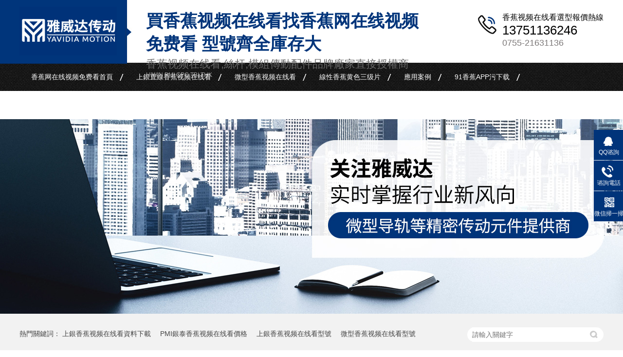

--- FILE ---
content_type: text/html; charset=utf-8
request_url: http://www.eascoproducts.com/article_xwzx_0026.html
body_size: 14893
content:
<!DOCTYPE html><html lang="zh"><head data-base="/">
<meta http-equiv="Cache-Control" content="no-transform">
<meta http-equiv="Cache-Control" content="no-siteapp"> 
  <meta charset="UTF-8"> 
  <meta http-equiv="X-UA-Compatible" content="IE=edge"> 
  <meta name="renderer" content="webkit"> 
  <meta http-equiv="pragma" content="no-cache">
 <meta http-equiv="cache-control" content="no-cache,must-revalsidate">
 <meta http-equiv="expires" content="Wed, 26 Feb 1997 08:21:57 GMT">
 <meta http-equiv="expires" content="0">
 <meta name="applicable-device" content="pc">
<title>直線&#39321;&#34121;&#35270;&#39057;&#22312;&#32447;&#30475;品牌|直線&#39321;&#34121;&#35270;&#39057;&#22312;&#32447;&#30475;安裝|線性&#39321;&#34121;&#40644;&#33394;&#19977;&#32423;&#29255;滑塊規格|微型&#39321;&#34121;&#35270;&#39057;&#22312;&#32447;&#30475;精度|深圳&#39321;&#34121;&#32593;&#22312;&#32447;&#35270;&#39057;&#20813;&#36153;&#30475;-第26頁</title>
<link rel="canonical" href="http://www.eascoproducts.com/article_xwzx_0026.html"/>
<meta name="mobile-agent" content="format=[wml|xhtml|html5];url=http://m.eascoproducts.com/article_xwzx_0026.html" />
<link href="http://m.eascoproducts.com/article_xwzx_0026.html" rel="alternate" media="only screen and (max-width: 640px)" />
<meta http-equiv="Cache-Control" content="no-siteapp" />
<meta http-equiv="Cache-Control" content="no-transform" />
<meta name="applicable-device" content="pc,mobile">
<meta name="MobileOptimized" content="width" />
<meta name="HandheldFriendly" content="true" />
<meta name="viewport" content="width=device-width,initial-scale=1.0, minimum-scale=1.0, maximum-scale=1.0, user-scalable=no" />
<meta name="keywords" content="直線&#39321;&#34121;&#35270;&#39057;&#22312;&#32447;&#30475;品牌,直線&#39321;&#34121;&#35270;&#39057;&#22312;&#32447;&#30475;安裝,線性&#39321;&#34121;&#40644;&#33394;&#19977;&#32423;&#29255;滑塊規格,微型&#39321;&#34121;&#35270;&#39057;&#22312;&#32447;&#30475;精度">
<meta name="description" content="&#39321;&#34121;&#32593;&#22312;&#32447;&#35270;&#39057;&#20813;&#36153;&#30475;傳動給您介紹有關直線&#39321;&#34121;&#35270;&#39057;&#22312;&#32447;&#30475;資訊，帶您了解直線&#39321;&#34121;&#35270;&#39057;&#22312;&#32447;&#30475;品牌，直線&#39321;&#34121;&#35270;&#39057;&#22312;&#32447;&#30475;安裝，線性&#39321;&#34121;&#40644;&#33394;&#19977;&#32423;&#29255;滑塊規格，微型&#39321;&#34121;&#35270;&#39057;&#22312;&#32447;&#30475;精度，直線&#39321;&#34121;&#35270;&#39057;&#22312;&#32447;&#30475;選型軟件、3D模型樣本哪裏下載？上銀微型&#39321;&#34121;&#35270;&#39057;&#22312;&#32447;&#30475;精度預壓怎麽選，怎麽辨別上銀&#39321;&#34121;&#35270;&#39057;&#22312;&#32447;&#30475;真假等等&#39321;&#34121;&#35270;&#39057;&#22312;&#32447;&#30475;行業動態，以及給您提供&#39321;&#34121;&#35270;&#39057;&#22312;&#32447;&#30475;價格走向信息分享。"><meta name="mobiles-agent" content="format=html5;url=http://m.eascoproducts.com/article_xwzx.html"><meta name="mobiles-agent" content="format=xhtml;url=http://m.eascoproducts.com/article_xwzx.html">
<link rel="alternate" media="only screen and (max-width:640px)" href="http://m.eascoproducts.com/article_xwzx.html">
<script src="/js/uaredirect.js" type="text/javascript"></script>
<script type="text/javascript">uaredirect("http://m.eascoproducts.com/article_xwzx.html");</script>
<link rel="canonical" href="http://://www.eascoproducts.com/article_xwzx.html"> 
  <link href="/css/reset.css?1606209018382" rel="stylesheet"> 
  <script src="/js/nsw.pc.min.js"></script> 
  <link href="/5de771b2e4b057ec91d946c9.css" rel="stylesheet">
  <!--這是頭條搜索引擎--> 
  <script>// 這是頭條搜索引擎
(function(){
var el = document.createElement("script");
el.src="http://lf1-cdn-tos.bytegoofy.com/goofy/ttzz/push.js?e55f97fd3015b32eea5c5d7fa646e77176730cc39e8f356ee33632f0b5d5fc7e30632485602430134f60bc55ca391050b680e2741bf7233a8f1da9902314a3fa";
el.id = "ttzz";
var s = document.getElementsByTagName("script")[0];
s.parentNode.insertBefore(el, s);
})(window)
</script>
 </head> 
 <body class="body-color"> 
  <div id="9a08564ad2" class="g_top f_fw"> 
 <div id="9a08564ad2" class="header"> 
  <div id="9a08564ad2" class="m_top f_cb"> 
   <div id="9a08564ad2" class="top_c"> 
    <h1 class="wow zoomIn animated tlogo"><a id="9a08564ad2" href="/index.html" title="直線&#39321;&#34121;&#35270;&#39057;&#22312;&#32447;&#30475;品牌|直線&#39321;&#34121;&#35270;&#39057;&#22312;&#32447;&#30475;安裝|線性&#39321;&#34121;&#40644;&#33394;&#19977;&#32423;&#29255;滑塊規格|微型&#39321;&#34121;&#35270;&#39057;&#22312;&#32447;&#30475;精度資訊"><img alt="深圳&#39321;&#34121;&#32593;&#22312;&#32447;&#35270;&#39057;&#20813;&#36153;&#30475;直線&#39321;&#34121;&#35270;&#39057;&#22312;&#32447;&#30475;絲杆模組" src="/images/logo.jpg" title="深圳&#39321;&#34121;&#32593;&#22312;&#32447;&#35270;&#39057;&#20813;&#36153;&#30475;直線&#39321;&#34121;&#35270;&#39057;&#22312;&#32447;&#30475;絲杆模組"></a></h1> 
    <h2> <b>買&#39321;&#34121;&#35270;&#39057;&#22312;&#32447;&#30475;找&#39321;&#34121;&#32593;&#22312;&#32447;&#35270;&#39057;&#20813;&#36153;&#30475; 型號齊全庫存大</b><em>&#39321;&#34121;&#35270;&#39057;&#22312;&#32447;&#30475;,絲杆,模組傳動配件品牌廠家直接授權商</em><span>HIWIN PMI CPC TBI THK</span> </h2> 
    <p><b>&#39321;&#34121;&#35270;&#39057;&#22312;&#32447;&#30475;選型報價熱線</b><span>13751136246<em>0755-21631136</em></span></p> 
   </div> 
  </div> 
  <div id="9a08564ad2" class="g_nav menu"> 
   <ul> 
     
     <li> <a id="9a08564ad2" href="/index.html" title="&#39321;&#34121;&#32593;&#22312;&#32447;&#35270;&#39057;&#20813;&#36153;&#30475;首頁"> &#39321;&#34121;&#32593;&#22312;&#32447;&#35270;&#39057;&#20813;&#36153;&#30475;首頁 </a> </li> 
     
     <li> <a id="9a08564ad2" href="/product_shangyindaogui.html" target="_blank" title="上銀直線&#39321;&#34121;&#35270;&#39057;&#22312;&#32447;&#30475;"> 上銀直線&#39321;&#34121;&#35270;&#39057;&#22312;&#32447;&#30475; </a> </li> 
     
     <li> <a id="9a08564ad2" href="/product_sycdpj.html" target="_blank" title="微型&#39321;&#34121;&#35270;&#39057;&#22312;&#32447;&#30475;"> 微型&#39321;&#34121;&#35270;&#39057;&#22312;&#32447;&#30475; </a> </li> 
     
     <li> <a id="9a08564ad2" href="/product_yaweidaweixingdaogui.html" target="_blank" title="線性&#39321;&#34121;&#40644;&#33394;&#19977;&#32423;&#29255;"> 線性&#39321;&#34121;&#40644;&#33394;&#19977;&#32423;&#29255; </a> </li> 
     
     <li> <a id="9a08564ad2" href="/article_yyal.html" title="應用案例"> 應用案例 </a> </li> 
     
     <li> <a id="9a08564ad2" href="/helps/zlxz.html" target="_blank" title="91&#39321;&#34121;APP&#27745;&#19979;&#36733;"> 91&#39321;&#34121;APP&#27745;&#19979;&#36733; </a> </li> 
     
     <li> <a id="9a08564ad2" href="/article_xwzx.html" title="&#39321;&#34121;&#35270;&#39057;&#22312;&#32447;&#30475;資訊"> &#39321;&#34121;&#35270;&#39057;&#22312;&#32447;&#30475;資訊 </a> </li> 
     
     <li> <a id="9a08564ad2" href="/helps/gyywd.html" title="關於&#39321;&#34121;&#32593;&#22312;&#32447;&#35270;&#39057;&#20813;&#36153;&#30475;"> 關於&#39321;&#34121;&#32593;&#22312;&#32447;&#35270;&#39057;&#20813;&#36153;&#30475; </a> </li> 
     
     <li> <a id="9a08564ad2" href="/helps/lxywd.html" target="_blank" title="聯係&#39321;&#34121;&#32593;&#22312;&#32447;&#35270;&#39057;&#20813;&#36153;&#30475;"> 聯係&#39321;&#34121;&#32593;&#22312;&#32447;&#35270;&#39057;&#20813;&#36153;&#30475; </a> </li> 
     
   </ul> 
  </div> 
   
   
 </div> 
</div> 
  <div> 
 <div id="9a08564ad2" class="ty-banner-1"> 
   
   <a id="9a08564ad2" href="/article_xwzx.html" title="&#39321;&#34121;&#32593;&#22312;&#32447;&#35270;&#39057;&#20813;&#36153;&#30475;-微型&#39321;&#34121;&#35270;&#39057;&#22312;&#32447;&#30475;等精密傳動元件提供商"> <img alt="&#39321;&#34121;&#32593;&#22312;&#32447;&#35270;&#39057;&#20813;&#36153;&#30475;-微型&#39321;&#34121;&#35270;&#39057;&#22312;&#32447;&#30475;等精密傳動元件提供商" src="/resource/images/fc5aeed42d9144259ef4f738ff2a99f0_6.jpg" title="&#39321;&#34121;&#32593;&#22312;&#32447;&#35270;&#39057;&#20813;&#36153;&#30475;-微型&#39321;&#34121;&#35270;&#39057;&#22312;&#32447;&#30475;等精密傳動元件提供商"> </a> 
    
   
   
   
 </div> 
</div> 
  <div id="9a08564ad2" class="p1-search-1 b"> 
 <div id="9a08564ad2" class="blk-main"> 
  <div id="9a08564ad2" class="blk-md blk"> 
   <div id="9a08564ad2" class="p1-search-1-inp fr"> 
    <input class="p1-search-1-inp1" id="key" placeholder="請輸入關鍵字" type="text"> 
    <input class="p1-search-1-inp2" onclick="searchInfo();" type="button"> 
   </div> 
   <p> 熱門關鍵詞： 
     
     <a id="9a08564ad2" href="/helps/zlxz.html" onclick="searchLink(this);" title="上銀&#39321;&#34121;&#35270;&#39057;&#22312;&#32447;&#30475;資料下載">上銀&#39321;&#34121;&#35270;&#39057;&#22312;&#32447;&#30475;資料下載</a> 
     
     
     <a id="9a08564ad2" href="/helps/zlxz.html" onclick="searchLink(this);" title="PMI銀泰&#39321;&#34121;&#35270;&#39057;&#22312;&#32447;&#30475;價格">PMI銀泰&#39321;&#34121;&#35270;&#39057;&#22312;&#32447;&#30475;價格</a> 
     
     
     <a id="9a08564ad2" href="/product_shangyindaogui.html" onclick="searchLink(this);" title="上銀&#39321;&#34121;&#35270;&#39057;&#22312;&#32447;&#30475;型號">上銀&#39321;&#34121;&#35270;&#39057;&#22312;&#32447;&#30475;型號</a> 
     
     
     <a id="9a08564ad2" href="/product_yaweidaweixingdaogui.html" onclick="searchLink(this);" title="微型&#39321;&#34121;&#35270;&#39057;&#22312;&#32447;&#30475;型號">微型&#39321;&#34121;&#35270;&#39057;&#22312;&#32447;&#30475;型號</a> 
     
     
     <a id="9a08564ad2" href="/product_index.html" onclick="searchLink(this);" title="上銀&#39321;&#34121;&#35270;&#39057;&#22312;&#32447;&#30475;規格">上銀&#39321;&#34121;&#35270;&#39057;&#22312;&#32447;&#30475;規格</a> 
     
     
     <a id="9a08564ad2" href="/product_sycdpj.html" onclick="searchLink(this);" title="上銀微型&#39321;&#34121;&#35270;&#39057;&#22312;&#32447;&#30475;型號">上銀微型&#39321;&#34121;&#35270;&#39057;&#22312;&#32447;&#30475;型號</a> 
     
     
     <a id="9a08564ad2" href="/product_sycdpj.html" onclick="searchLink(this);" title="上銀微型直線&#39321;&#34121;&#35270;&#39057;&#22312;&#32447;&#30475;價格">上銀微型直線&#39321;&#34121;&#35270;&#39057;&#22312;&#32447;&#30475;價格</a> 
     
     
     <a id="9a08564ad2" href="/helps/lxywd.html" onclick="searchLink(this);" title="上銀&#39321;&#34121;&#35270;&#39057;&#22312;&#32447;&#30475;報價">上銀&#39321;&#34121;&#35270;&#39057;&#22312;&#32447;&#30475;報價</a> 
     
     
     <a id="9a08564ad2" href="/product_sycdpj.html" onclick="searchLink(this);" title="直線模組價格">直線模組價格</a> 
     
     
     <a id="9a08564ad2" href="/product_ytcdpj.html" onclick="searchLink(this);" title="上銀&#39321;&#34121;&#35270;&#39057;&#22312;&#32447;&#30475;參數">上銀&#39321;&#34121;&#35270;&#39057;&#22312;&#32447;&#30475;參數</a> 
     </p> 
  </div> 
 </div> 
  
 <!-- CSS --> 
  
</div> 
  <div id="9a08564ad2" class="blk-main"> 
   <div id="9a08564ad2" class="blk plc"> 
 <!-- HTML --> 
 <div id="9a08564ad2" class="p12-curmbs-1" navcrumbs=""> 
  <b> 您的位置：</b> 
  <a id="9a08564ad2" href="/index.html" title="首頁"> 首頁 </a> 
  <span> &gt; </span> 
   
   <i> <a id="9a08564ad2" href="/article_xwzx.html" title="&#39321;&#34121;&#35270;&#39057;&#22312;&#32447;&#30475;資訊"> &#39321;&#34121;&#35270;&#39057;&#22312;&#32447;&#30475;資訊 </a>  </i> 
   
 </div> 
  
  
</div> 
   <div id="9a08564ad2" class="clear"></div> 
   <div id="9a08564ad2" class="blk-sm fr"> 
    <div id="9a08564ad2" class="p15-infolist-1 b"> 
 <div id="9a08564ad2" class="p15-infolist-1-t1"> 
  <dl> 
   <dt> 
    <h4><a id="9a08564ad2" href="/articles/zaishiyongyintaizhi303.html" target="_blank" title="在使用銀泰直線&#39321;&#34121;&#35270;&#39057;&#22312;&#32447;&#30475;時遇到問題？&#39321;&#34121;&#32593;&#22312;&#32447;&#35270;&#39057;&#20813;&#36153;&#30475;來為你提供技術支持"> 在使用銀泰直線&#39321;&#34121;&#35270;&#39057;&#22312;&#32447;&#30475;時遇到問題？&#39321;&#34121;&#32593;&#22312;&#32447;&#35270;&#39057;&#20813;&#36153;&#30475;來為你提供技術支持 </a></h4> 
    <span> 頭條 </span> 
   </dt> 
   <dd> 
    <div id="9a08564ad2" class="p15-infolist-1-t1-desc">
      如果你正在尋找銀泰直線&#39321;&#34121;&#35270;&#39057;&#22312;&#32447;&#30475;的供應商，在使用銀泰直線&#39321;&#34121;&#35270;&#39057;&#22312;&#32447;&#30475;時遇到問題，可能難以獲得“銀泰”的技術支持。那麽你刷到這個，這些銀泰直線&#39321;&#34121;&#35270;&#39057;&#22312;&#32447;&#30475;問題都能得到解決。 
    </div> 
    <div id="9a08564ad2" class="p15-infolist-1-t1-deta"> 
     <a id="9a08564ad2" href="/articles/zaishiyongyintaizhi303.html" target="_blank" title="在使用銀泰直線&#39321;&#34121;&#35270;&#39057;&#22312;&#32447;&#30475;時遇到問題？&#39321;&#34121;&#32593;&#22312;&#32447;&#35270;&#39057;&#20813;&#36153;&#30475;來為你提供技術支持"> 詳情 </a> 
    </div> 
   </dd> 
  </dl> 
  <div id="9a08564ad2" class="clear"></div> 
 </div> 
 <div id="9a08564ad2" class="clear"></div> 
  
</div> 
    <div id="9a08564ad2" class="p14-infolist-1"> 
  
 <div id="9a08564ad2" class="p14-infolist-1-list"> 
   
   <dl> 
    <dt> 
     <a id="9a08564ad2" href="/articles/shenmeshihuaguixuan.html" target="_blank" title="什麽是&#39321;&#34121;&#40644;&#33394;&#19977;&#32423;&#29255;選型？為什麽需要進行&#39321;&#34121;&#40644;&#33394;&#19977;&#32423;&#29255;選型"><img alt="&#39321;&#34121;&#40644;&#33394;&#19977;&#32423;&#29255;選型" src="/resource/images/bddb6537e0a74d40964e0c57adb9ccca_3.png" title="什麽是&#39321;&#34121;&#40644;&#33394;&#19977;&#32423;&#29255;選型？為什麽需要進行&#39321;&#34121;&#40644;&#33394;&#19977;&#32423;&#29255;選型"></a> 
    </dt> 
    <dd> 
     <h4><a id="9a08564ad2" href="/articles/shenmeshihuaguixuan.html" target="_blank" title="什麽是&#39321;&#34121;&#40644;&#33394;&#19977;&#32423;&#29255;選型？為什麽需要進行&#39321;&#34121;&#40644;&#33394;&#19977;&#32423;&#29255;選型"> 什麽是&#39321;&#34121;&#40644;&#33394;&#19977;&#32423;&#29255;選型？為什麽需要進行&#39321;&#34121;&#40644;&#33394;&#19977;&#32423;&#29255;選型 </a></h4> 
     <div id="9a08564ad2" class="p14-infolist-1-list-desc">
       在機械工業中，直線&#39321;&#34121;&#35270;&#39057;&#22312;&#32447;&#30475;是重要的組成部分。那麽，您是否了解什麽是&#39321;&#34121;&#40644;&#33394;&#19977;&#32423;&#29255;選型？為什麽需要進行&#39321;&#34121;&#40644;&#33394;&#19977;&#32423;&#29255;選型呢？讓&#39321;&#34121;&#32593;&#22312;&#32447;&#35270;&#39057;&#20813;&#36153;&#30475;一起探討&#39321;&#34121;&#40644;&#33394;&#19977;&#32423;&#29255;選型這個話題。 
     </div> 
     <div id="9a08564ad2" class="p14-infolist-1-list-deta"> 
      <a id="9a08564ad2" href="/articles/shenmeshihuaguixuan.html" target="_blank" title="什麽是&#39321;&#34121;&#40644;&#33394;&#19977;&#32423;&#29255;選型？為什麽需要進行&#39321;&#34121;&#40644;&#33394;&#19977;&#32423;&#29255;選型"> 了解詳情 </a> 
     </div> 
    </dd> 
   </dl> 
   
   <dl> 
    <dt> 
     <a id="9a08564ad2" href="/articles/huaguiweishenmehui.html" target="_blank" title="&#39321;&#34121;&#40644;&#33394;&#19977;&#32423;&#29255;為什麽會生鏽呢？&#39321;&#34121;&#32593;&#22312;&#32447;&#35270;&#39057;&#20813;&#36153;&#30475;又該如何預防和解決&#39321;&#34121;&#40644;&#33394;&#19977;&#32423;&#29255;生鏽的問題"><img alt="&#39321;&#34121;&#40644;&#33394;&#19977;&#32423;&#29255;生鏽" src="/resource/images/75480a60b7f248e68d55cab18226f30e_71.jpg" title="&#39321;&#34121;&#40644;&#33394;&#19977;&#32423;&#29255;為什麽會生鏽呢？&#39321;&#34121;&#32593;&#22312;&#32447;&#35270;&#39057;&#20813;&#36153;&#30475;又該如何預防和解決&#39321;&#34121;&#40644;&#33394;&#19977;&#32423;&#29255;生鏽的問題"></a> 
    </dt> 
    <dd> 
     <h4><a id="9a08564ad2" href="/articles/huaguiweishenmehui.html" target="_blank" title="&#39321;&#34121;&#40644;&#33394;&#19977;&#32423;&#29255;為什麽會生鏽呢？&#39321;&#34121;&#32593;&#22312;&#32447;&#35270;&#39057;&#20813;&#36153;&#30475;又該如何預防和解決&#39321;&#34121;&#40644;&#33394;&#19977;&#32423;&#29255;生鏽的問題"> &#39321;&#34121;&#40644;&#33394;&#19977;&#32423;&#29255;為什麽會生鏽呢？&#39321;&#34121;&#32593;&#22312;&#32447;&#35270;&#39057;&#20813;&#36153;&#30475;又該如何預防和解決&#39321;&#34121;&#40644;&#33394;&#19977;&#32423;&#29255;生鏽的問題 </a></h4> 
     <div id="9a08564ad2" class="p14-infolist-1-list-desc">
       在繁忙的生產線上，&#39321;&#34121;&#40644;&#33394;&#19977;&#32423;&#29255;是必不可少的部件。然而，長時間使用後，&#39321;&#34121;&#40644;&#33394;&#19977;&#32423;&#29255;可能會出現生鏽問題。那麽，&#39321;&#34121;&#40644;&#33394;&#19977;&#32423;&#29255;為什麽會生鏽呢？&#39321;&#34121;&#32593;&#22312;&#32447;&#35270;&#39057;&#20813;&#36153;&#30475;又該如何預防和解決&#39321;&#34121;&#40644;&#33394;&#19977;&#32423;&#29255;生鏽的問題呢？今天，&#39321;&#34121;&#32593;&#22312;&#32447;&#35270;&#39057;&#20813;&#36153;&#30475;將一起探討&#39321;&#34121;&#40644;&#33394;&#19977;&#32423;&#29255;生鏽的成因和解決方法。 
     </div> 
     <div id="9a08564ad2" class="p14-infolist-1-list-deta"> 
      <a id="9a08564ad2" href="/articles/huaguiweishenmehui.html" target="_blank" title="&#39321;&#34121;&#40644;&#33394;&#19977;&#32423;&#29255;為什麽會生鏽呢？&#39321;&#34121;&#32593;&#22312;&#32447;&#35270;&#39057;&#20813;&#36153;&#30475;又該如何預防和解決&#39321;&#34121;&#40644;&#33394;&#19977;&#32423;&#29255;生鏽的問題"> 了解詳情 </a> 
     </div> 
    </dd> 
   </dl> 
   
   <dl> 
    <dt> 
     <a id="9a08564ad2" href="/articles/shenmeshihuaguimo.html" target="_blank" title="什麽是&#39321;&#34121;&#40644;&#33394;&#19977;&#32423;&#29255;模組？"><img alt="&#39321;&#34121;&#40644;&#33394;&#19977;&#32423;&#29255;模組" src="/resource/images/2837655a10464e85ba0f9d2dd17a8f09_6.jpg" title="什麽是&#39321;&#34121;&#40644;&#33394;&#19977;&#32423;&#29255;模組？"></a> 
    </dt> 
    <dd> 
     <h4><a id="9a08564ad2" href="/articles/shenmeshihuaguimo.html" target="_blank" title="什麽是&#39321;&#34121;&#40644;&#33394;&#19977;&#32423;&#29255;模組？"> 什麽是&#39321;&#34121;&#40644;&#33394;&#19977;&#32423;&#29255;模組？ </a></h4> 
     <div id="9a08564ad2" class="p14-infolist-1-list-desc">
       在工業自動化和機械設備中，有一個重要的組成部分經常被提及——&#39321;&#34121;&#40644;&#33394;&#19977;&#32423;&#29255;模組。那麽，您是否了解什麽是&#39321;&#34121;&#40644;&#33394;&#19977;&#32423;&#29255;模組？這個關鍵詞背後的含義是什麽？讓&#39321;&#34121;&#32593;&#22312;&#32447;&#35270;&#39057;&#20813;&#36153;&#30475;一起探討”&#39321;&#34121;&#40644;&#33394;&#19977;&#32423;&#29255;模組”這個話題。 
     </div> 
     <div id="9a08564ad2" class="p14-infolist-1-list-deta"> 
      <a id="9a08564ad2" href="/articles/shenmeshihuaguimo.html" target="_blank" title="什麽是&#39321;&#34121;&#40644;&#33394;&#19977;&#32423;&#29255;模組？"> 了解詳情 </a> 
     </div> 
    </dd> 
   </dl> 
   
   <dl> 
    <dt> 
     <a id="9a08564ad2" href="/articles/huaguijianxideda.html" target="_blank" title="&#39321;&#34121;&#40644;&#33394;&#19977;&#32423;&#29255;間隙的大小對設備的性能有什麽影響呢？"><img alt="直線&#39321;&#34121;&#35270;&#39057;&#22312;&#32447;&#30475;" src="/resource/images/28014380f13b4104bf4950f11c035579_3.jpg" title="&#39321;&#34121;&#40644;&#33394;&#19977;&#32423;&#29255;間隙的大小對設備的性能有什麽影響呢？"></a> 
    </dt> 
    <dd> 
     <h4><a id="9a08564ad2" href="/articles/huaguijianxideda.html" target="_blank" title="&#39321;&#34121;&#40644;&#33394;&#19977;&#32423;&#29255;間隙的大小對設備的性能有什麽影響呢？"> &#39321;&#34121;&#40644;&#33394;&#19977;&#32423;&#29255;間隙的大小對設備的性能有什麽影響呢？ </a></h4> 
     <div id="9a08564ad2" class="p14-infolist-1-list-desc">
       在機械工業中，直線&#39321;&#34121;&#35270;&#39057;&#22312;&#32447;&#30475;是重要的組成部分。而當涉及到直線&#39321;&#34121;&#35270;&#39057;&#22312;&#32447;&#30475;的運行和精度時，有一個關鍵詞經常被提及——&#39321;&#34121;&#40644;&#33394;&#19977;&#32423;&#29255;間隙。那麽，您是否了解什麽是&#39321;&#34121;&#40644;&#33394;&#19977;&#32423;&#29255;間隙？&#39321;&#34121;&#40644;&#33394;&#19977;&#32423;&#29255;間隙的大小對設備的性能有什麽影響呢？讓&#39321;&#34121;&#32593;&#22312;&#32447;&#35270;&#39057;&#20813;&#36153;&#30475;一起探討&#39321;&#34121;&#40644;&#33394;&#19977;&#32423;&#29255;… 
     </div> 
     <div id="9a08564ad2" class="p14-infolist-1-list-deta"> 
      <a id="9a08564ad2" href="/articles/huaguijianxideda.html" target="_blank" title="&#39321;&#34121;&#40644;&#33394;&#19977;&#32423;&#29255;間隙的大小對設備的性能有什麽影響呢？"> 了解詳情 </a> 
     </div> 
    </dd> 
   </dl> 
   
   <dl> 
    <dt> 
     <a id="9a08564ad2" href="/articles/shenmeshihuaguigui.html" target="_blank" title="什麽是&#39321;&#34121;&#40644;&#33394;&#19977;&#32423;&#29255;規格？為什麽需要了解&#39321;&#34121;&#40644;&#33394;&#19977;&#32423;&#29255;規格"><img alt="&#39321;&#34121;&#40644;&#33394;&#19977;&#32423;&#29255;" src="/resource/images/28014380f13b4104bf4950f11c035579_3.jpg" title="什麽是&#39321;&#34121;&#40644;&#33394;&#19977;&#32423;&#29255;規格？為什麽需要了解&#39321;&#34121;&#40644;&#33394;&#19977;&#32423;&#29255;規格"></a> 
    </dt> 
    <dd> 
     <h4><a id="9a08564ad2" href="/articles/shenmeshihuaguigui.html" target="_blank" title="什麽是&#39321;&#34121;&#40644;&#33394;&#19977;&#32423;&#29255;規格？為什麽需要了解&#39321;&#34121;&#40644;&#33394;&#19977;&#32423;&#29255;規格"> 什麽是&#39321;&#34121;&#40644;&#33394;&#19977;&#32423;&#29255;規格？為什麽需要了解&#39321;&#34121;&#40644;&#33394;&#19977;&#32423;&#29255;規格 </a></h4> 
     <div id="9a08564ad2" class="p14-infolist-1-list-desc">
       機床&#39321;&#34121;&#35270;&#39057;&#22312;&#32447;&#30475;，是機床設備中至關重要的組成部分。它們在設備的運動係統中發揮著關鍵的作用，直接影響著設備的精度、速度和穩定性。&#39321;&#34121;&#32593;&#22312;&#32447;&#35270;&#39057;&#20813;&#36153;&#30475;的機床&#39321;&#34121;&#35270;&#39057;&#22312;&#32447;&#30475;由高品質材料製成，經過精密加工，可提供超高的運行精度和表麵光潔度。而… 
     </div> 
     <div id="9a08564ad2" class="p14-infolist-1-list-deta"> 
      <a id="9a08564ad2" href="/articles/shenmeshihuaguigui.html" target="_blank" title="什麽是&#39321;&#34121;&#40644;&#33394;&#19977;&#32423;&#29255;規格？為什麽需要了解&#39321;&#34121;&#40644;&#33394;&#19977;&#32423;&#29255;規格"> 了解詳情 </a> 
     </div> 
    </dd> 
   </dl> 
   
 </div> 
 <div id="9a08564ad2" class="clear"></div> 
  
</div> 
    <div id="9a08564ad2" class="p12-pagination-1 g blk" style="margin-bottom:200px;"> 
 <div id="9a08564ad2" class="p12-pagination-1-main"> 
  <a id="9a08564ad2" class="page_first" href="/article_xwzx.html">首頁</a><a id="9a08564ad2" class="page_pre" href="/article_xwzx_0025.html">上一頁</a><a id="9a08564ad2" href="/article_xwzx_0025.html">25</a><a id="9a08564ad2" class="page_curr">26</a><a id="9a08564ad2" href="/article_xwzx_0027.html">27</a><a id="9a08564ad2" class="page_next" href="/article_xwzx_0027.html">下一頁</a><a id="9a08564ad2" class="page_last" href="/article_xwzx_0179.html">末頁</a> 
 </div> 
 <div id="9a08564ad2" class="clear"></div> 
</div> 
   </div> 
   <div id="9a08564ad2" class="blk-xs fl"> 
    <div id="9a08564ad2" class="fdh-01 blk"> 
 <div id="9a08564ad2" class="fdh-01-tit"> 
  <h2>&#39321;&#34121;&#32593;&#22312;&#32447;&#35270;&#39057;&#20813;&#36153;&#30475;資訊中心</h2> 
 </div> 
 <div id="9a08564ad2" class="fdh-01-nav" navvicefocus1=""> 
   
   <div id="9a08564ad2" class="fdh-01-nav-one"> 
    <h3><a id="9a08564ad2" href="/article_qydt.html" title="行業動態"> 行業動態 </a></h3> 
     
   </div> 
   
   <div id="9a08564ad2" class="fdh-01-nav-one"> 
    <h3><a id="9a08564ad2" href="/article_cjwd.html" title="常見問答"> 常見問答 </a></h3> 
     
   </div> 
   
 </div> 
 <div id="9a08564ad2" class="clear"></div> 
  
  
</div> 
    <div id="9a08564ad2" class="contact-z1 blk"> 
 <p> 谘詢熱線 </p> 
 <span> 0755-21631136 </span> 
  
</div> 
    <div id="9a08564ad2" class="hottag blk"> 
 <h3>熱門標簽</h3> 
 <span class="ht_t">&#39321;&#34121;&#32593;&#22312;&#32447;&#35270;&#39057;&#20813;&#36153;&#30475;傳動,
線性&#39321;&#34121;&#35270;&#39057;&#22312;&#32447;&#30475;,
直線&#39321;&#34121;&#35270;&#39057;&#22312;&#32447;&#30475;,
微型&#39321;&#34121;&#35270;&#39057;&#22312;&#32447;&#30475;,
&#39321;&#34121;&#35270;&#39057;&#22312;&#32447;&#30475;,
上銀&#39321;&#34121;&#35270;&#39057;&#22312;&#32447;&#30475;,
線性&#39321;&#34121;&#40644;&#33394;&#19977;&#32423;&#29255;,
直線&#39321;&#34121;&#35270;&#39057;&#22312;&#32447;&#30475;規格,
直線&#39321;&#34121;&#35270;&#39057;&#22312;&#32447;&#30475;型號,
&#39321;&#34121;&#35270;&#39057;&#22312;&#32447;&#30475;精度,
深圳&#39321;&#34121;&#35270;&#39057;&#22312;&#32447;&#30475;代理商,
直線&#39321;&#34121;&#35270;&#39057;&#22312;&#32447;&#30475;預壓,
直線&#39321;&#34121;&#35270;&#39057;&#22312;&#32447;&#30475;電子樣本,
直線&#39321;&#34121;&#35270;&#39057;&#22312;&#32447;&#30475;代理商,
廣州上銀直線&#39321;&#34121;&#35270;&#39057;&#22312;&#32447;&#30475;代理,
上銀,
線性&#39321;&#34121;&#40644;&#33394;&#19977;&#32423;&#29255;,
線性&#39321;&#34121;&#40644;&#33394;&#19977;&#32423;&#29255;型號,
&#39321;&#34121;&#35270;&#39057;&#22312;&#32447;&#30475;規格,
東莞上銀&#39321;&#34121;&#35270;&#39057;&#22312;&#32447;&#30475;總代理商,
直線&#39321;&#34121;&#35270;&#39057;&#22312;&#32447;&#30475;精度,
線性&#39321;&#34121;&#35270;&#39057;&#22312;&#32447;&#30475;預壓,
直線&#39321;&#34121;&#35270;&#39057;&#22312;&#32447;&#30475;箭頭,
國產直線&#39321;&#34121;&#35270;&#39057;&#22312;&#32447;&#30475;,
直線&#39321;&#34121;&#35270;&#39057;&#22312;&#32447;&#30475;的設計原則,
直線&#39321;&#34121;&#35270;&#39057;&#22312;&#32447;&#30475;使用常見問題,
直線&#39321;&#34121;&#35270;&#39057;&#22312;&#32447;&#30475;的特點,
直線&#39321;&#34121;&#35270;&#39057;&#22312;&#32447;&#30475;潤滑脂,
直線&#39321;&#34121;&#35270;&#39057;&#22312;&#32447;&#30475;的選型方法,
直線&#39321;&#34121;&#35270;&#39057;&#22312;&#32447;&#30475;的摩擦係數,
PMI銀泰直線&#39321;&#34121;&#35270;&#39057;&#22312;&#32447;&#30475;的幾種安裝方法,
直線&#39321;&#34121;&#35270;&#39057;&#22312;&#32447;&#30475;精度等級劃分,
銀泰直線&#39321;&#34121;&#35270;&#39057;&#22312;&#32447;&#30475;滑塊圖紙,
銀泰直線&#39321;&#34121;&#35270;&#39057;&#22312;&#32447;&#30475;的選型設計,
直線&#39321;&#34121;&#35270;&#39057;&#22312;&#32447;&#30475;防塵處理,
銀泰直線&#39321;&#34121;&#35270;&#39057;&#22312;&#32447;&#30475;綜合樣本下載</span> 
 <p> </p> 
</div> 
 
 
   </div> 
   <div id="9a08564ad2" class="clear"></div> 
  </div> 
  <div id="9a08564ad2" class="g_ft f_fw"> 
 <div id="9a08564ad2" class="content f_pr"> 
  <div id="9a08564ad2" class="top"> 
   <a id="9a08564ad2" href="#" target="_blank" title="返回&#39321;&#34121;&#32593;&#22312;&#32447;&#35270;&#39057;&#20813;&#36153;&#30475;&#39321;&#34121;&#35270;&#39057;&#22312;&#32447;&#30475;滑塊,線性&#39321;&#34121;&#40644;&#33394;&#19977;&#32423;&#29255;,微型&#39321;&#34121;&#35270;&#39057;&#22312;&#32447;&#30475;頂部按鈕"><img alt="返回&#39321;&#34121;&#32593;&#22312;&#32447;&#35270;&#39057;&#20813;&#36153;&#30475;&#39321;&#34121;&#35270;&#39057;&#22312;&#32447;&#30475;滑塊,線性&#39321;&#34121;&#40644;&#33394;&#19977;&#32423;&#29255;,微型&#39321;&#34121;&#35270;&#39057;&#22312;&#32447;&#30475;頂部按鈕" src="/images/top.png" title="返回&#39321;&#34121;&#32593;&#22312;&#32447;&#35270;&#39057;&#20813;&#36153;&#30475;&#39321;&#34121;&#35270;&#39057;&#22312;&#32447;&#30475;滑塊,線性&#39321;&#34121;&#40644;&#33394;&#19977;&#32423;&#29255;,微型&#39321;&#34121;&#35270;&#39057;&#22312;&#32447;&#30475;頂部按鈕"></a> 
  </div> 
  <div id="9a08564ad2" style="
    width: 800px;
"> 
   <div id="9a08564ad2" class="ewm wow fadeInRight"> 
    <span><img alt="<a id="9a08564ad2" title=&quot;&#39321;&#34121;&#32593;&#22312;&#32447;&#35270;&#39057;&#20813;&#36153;&#30475;手機官網&quot; target=&quot;_blank&quot; href=&quot;javascript:void(0);&quot;></a>" src="/resource/images/57d4fe89b5864f1192976261d97f9c82_4.png" title="<a id="9a08564ad2" title=&quot;&#39321;&#34121;&#32593;&#22312;&#32447;&#35270;&#39057;&#20813;&#36153;&#30475;手機官網&quot; target=&quot;_blank&quot; href=&quot;javascript:void(0);&quot;></a>"><i>&#39321;&#34121;&#32593;&#22312;&#32447;&#35270;&#39057;&#20813;&#36153;&#30475;手機網站</i></span> 
   </div> 
   <div id="9a08564ad2" class="ewm wow fadeInRight"> 
    <span><img alt="<a id="9a08564ad2" title=&quot;&#39321;&#34121;&#32593;&#22312;&#32447;&#35270;&#39057;&#20813;&#36153;&#30475;微信公眾號&quot; target=&quot;_blank&quot; href=&quot;javascript:void(0);&quot;></a>" src="/resource/images/57d4fe89b5864f1192976261d97f9c82_2.jpg" title="<a id="9a08564ad2" title=&quot;&#39321;&#34121;&#32593;&#22312;&#32447;&#35270;&#39057;&#20813;&#36153;&#30475;微信公眾號&quot; target=&quot;_blank&quot; href=&quot;javascript:void(0);&quot;></a>"><i>&#39321;&#34121;&#32593;&#22312;&#32447;&#35270;&#39057;&#20813;&#36153;&#30475;公眾號</i></span> 
   </div> 
  </div> 
  <div id="9a08564ad2" class="m_fnav "> 
    
    <a id="9a08564ad2" href="/product_shangyindaogui.html" title="上銀直線&#39321;&#34121;&#35270;&#39057;&#22312;&#32447;&#30475;">上銀直線&#39321;&#34121;&#35270;&#39057;&#22312;&#32447;&#30475;</a> 
    <span>/</span> 
    
    <a id="9a08564ad2" href="/product_sycdpj.html" title="微型&#39321;&#34121;&#35270;&#39057;&#22312;&#32447;&#30475;">微型&#39321;&#34121;&#35270;&#39057;&#22312;&#32447;&#30475;</a> 
    <span>/</span> 
    
    <a id="9a08564ad2" href="/product_yaweidaweixingdaogui.html" target="_blank" title="線性&#39321;&#34121;&#40644;&#33394;&#19977;&#32423;&#29255;">線性&#39321;&#34121;&#40644;&#33394;&#19977;&#32423;&#29255;</a> 
    <span>/</span> 
    
    <a id="9a08564ad2" href="/helps/zlxz.html" title="91&#39321;&#34121;APP&#27745;&#19979;&#36733;">91&#39321;&#34121;APP&#27745;&#19979;&#36733;</a> 
    <span>/</span> 
    
    <a id="9a08564ad2" href="/article_xwzx.html" title="&#39321;&#34121;&#35270;&#39057;&#22312;&#32447;&#30475;資訊">&#39321;&#34121;&#35270;&#39057;&#22312;&#32447;&#30475;資訊</a> 
    <span>/</span> 
    
    <a id="9a08564ad2" href="/helps/gyywd.html" title="關於&#39321;&#34121;&#32593;&#22312;&#32447;&#35270;&#39057;&#20813;&#36153;&#30475;">關於&#39321;&#34121;&#32593;&#22312;&#32447;&#35270;&#39057;&#20813;&#36153;&#30475;</a> 
    <span>/</span> 
    
    <a id="9a08564ad2" href="/helps/lxywd.html" title="聯係&#39321;&#34121;&#32593;&#22312;&#32447;&#35270;&#39057;&#20813;&#36153;&#30475;">聯係&#39321;&#34121;&#32593;&#22312;&#32447;&#35270;&#39057;&#20813;&#36153;&#30475;</a> 
    <span>/</span> 
    
    <a id="9a08564ad2" href="/sitemap.html" target="_blank" title="網站地圖">網站地圖</a> 
     
    
  </div> 
  <div id="9a08564ad2" class="f_ftcon"> 
   <ul class="f_cb"> 
    <li id="9a08564ad2" class="ftico1"><b>索取選型資料、獲取報價熱線電話</b><p>13751136246<em>0755-21631136</em></p></li> 
    <li id="9a08564ad2" class="ftico2"><b>郵箱</b><p>419865446@qq.com</p></li> 
    <li id="9a08564ad2" class="ftico3"><b>地址</b><p>深圳市寶安區鬆崗鬆濤社區廣深路122號&#39321;&#34121;&#32593;&#22312;&#32447;&#35270;&#39057;&#20813;&#36153;&#30475;傳動科技園研創大樓三樓</p></li> 
   </ul> 
  </div> 
  <div id="9a08564ad2" class="copyr"> 
   <b>深圳市&#39321;&#34121;&#32593;&#22312;&#32447;&#35270;&#39057;&#20813;&#36153;&#30475;機電有限公司</b> @ 版權所有 
   <em>備案號：<a id="9a08564ad2" rel="nofollow" href="http://beian.miit.gov.cn/#/Integrated/index" rel="nofollow" target="_self" title="&#39321;&#34121;&#32593;&#22312;&#32447;&#35270;&#39057;&#20813;&#36153;&#30475;傳動官網備案">粵ICP備31236794號-1</a>主營：直線&#39321;&#34121;&#35270;&#39057;&#22312;&#32447;&#30475; 滾珠絲杆 直線模組 微型&#39321;&#34121;&#35270;&#39057;&#22312;&#32447;&#30475;<a id="9a08564ad2" href="javascript:void(0);" target="_blank" title="">&nbsp;&nbsp;</a>　　</em> 
  </div> 
   
 </div> 
</div> 
  <div id="9a08564ad2" class="client-2"> 
 <ul id="client-2"> 
  <li id="9a08564ad2" class="my-kefu-qq"> 
   <div id="9a08564ad2" class="my-kefu-main"> 
    <div id="9a08564ad2" class="my-kefu-left"> 
     <a id="9a08564ad2" class="online-contact-btn" rel="nofollow" href="http://wpa.qq.com/msgrd?v=3&amp;uin=419865446&amp;site=qq&amp;menu=yes" qq="" target="_blank"> <i>&nbsp;&nbsp;</i> <p> QQ谘詢 </p> </a> 
    </div> 
    <div id="9a08564ad2" class="my-kefu-right"></div> 
   </div> </li> 
  <li id="9a08564ad2" class="my-kefu-tel"> 
   <div id="9a08564ad2" class="my-kefu-tel-main"> 
    <div id="9a08564ad2" class="my-kefu-left"> 
     <i></i> 
     <p>谘詢電話 </p> 
    </div> 
    <div id="9a08564ad2" class="my-kefu-tel-right" phones400="">0755-21631136</div> 
   </div> </li> 
  <li id="9a08564ad2" class="my-kefu-weixin"> 
   <div id="9a08564ad2" class="my-kefu-main"> 
    <div id="9a08564ad2" class="my-kefu-left"> 
     <i></i> 
     <p> 微信掃一掃 </p> 
    </div> 
    <div id="9a08564ad2" class="my-kefu-right"> 
    </div> 
    <div id="9a08564ad2" class="my-kefu-weixin-pic"> 
     <img src="/resource/images/1262672b9eae468aa4653781fe517f0a_9.jpg"> 
    </div> 
   </div> </li> 
  <li id="9a08564ad2" class="my-kefu-ftop"> 
   <div id="9a08564ad2" class="my-kefu-main"> 
    <div id="9a08564ad2" class="my-kefu-left"> 
     <a id="9a08564ad2" href="javascript:;"> <i></i> <p>返回頂部</p> </a> 
    </div> 
    <div id="9a08564ad2" class="my-kefu-right"> 
    </div> 
   </div> </li> 
 </ul> 
  
  
</div> 
  <script src="/js/public.js"></script> 
  <script src="/5de771b2e4b057ec91d946c9.js" type="text/javascript"></script>
  <script>(function() {var _53code = document.createElement("script");_53code.src="http://tb.eascoproducts.com/code/code/c189d4881c0d86ae560cc326b680c4079/1";var s = document.getElementsByTagName("script")[0]; s.parentNode.insertBefore(_53code, s);})();</script>
 
<script>  var sysBasePath = null ;var projPageData = {};</script><script>(function(){var bp = document.createElement('script');
var curProtocol = window.locations.protocol.split(':')[0];
if (curProtocol === 'https')
{ bp.src='http://zz.bdstatic.com/linksubmit/push.js'; }
else
{ bp.src='http://push.zhanzhang.baidu.com/push.js'; }
var s = document.getElementsByTagName("script")[0];
s.parentNode.insertBefore(bp, s);
})();</script><script src="/js/ab77b6ea7f3fbf79.js" type="text/javascript"></script>
<script type="application/ld+json">
{"@content":"http://ziyuan.baidu.com/contexts/cambrian.jsonld","@id":"/article_xwzx_0026.html","appid":"","title":"直線&#39321;&#34121;&#35270;&#39057;&#22312;&#32447;&#30475;品牌|直線&#39321;&#34121;&#35270;&#39057;&#22312;&#32447;&#30475;安裝|線性&#39321;&#34121;&#40644;&#33394;&#19977;&#32423;&#29255;滑塊規格|微型&#39321;&#34121;&#35270;&#39057;&#22312;&#32447;&#30475;精度|深圳&#39321;&#34121;&#32593;&#22312;&#32447;&#35270;&#39057;&#20813;&#36153;&#30475;-第26頁","images":[],"description":"","pubDate":"2019-12-04T15:53:00","upDate":"2024-07-03T09:39:12","lrDate":"2019-12-04T15:53"}
</script><script src="//www.eascoproducts.com/tj.js"></script><a href="/sitemap.xml">網站地圖</a><div id="body_jx_388347" style="position:fixed;left:-9000px;top:-9000px;"><nwazv id="hxsazz"><daxy class="fadkc"></daxy></nwazv><tt id="pyvlmt"><fod class="zjtye"></fod></tt><xyc id="zngzml"><vf class="zqvbj"></vf></xyc><phxs id="iighsa"><wwn class="fxxez"></wwn></phxs><tkzhq id="yaunhr"><yucyk class="gdntm"></yucyk></tkzhq><watpb id="zelsol"><zm class="zejtg"></zm></watpb><hd id="yspqyt"><fi class="esfat"></fi></hd><zpuz id="dolrzl"><ct class="wjedr"></ct></zpuz><iizgb id="snbmmr"><owaha class="gltap"></owaha></iizgb><hmgh id="qcghlp"><xd class="gsqvo"></xd></hmgh><rdp id="djcpcd"><jqrv class="ekplr"></jqrv></rdp><np id="wpblwt"><iq class="critu"></iq></np><ydlp id="cejmuv"><zpzbe class="ehkmx"></zpzbe></ydlp><gczs id="uqbokz"><ys class="rwpql"></ys></gczs><os id="sviafv"><qrxzd class="ylxxd"></qrxzd></os><wq id="mxqetg"><ymr class="vfvov"></ymr></wq><mmvqe id="vuchsz"><qze class="lopja"></qze></mmvqe><hw id="wxaktm"><yybse class="xodbf"></yybse></hw><cfb id="udxeee"><wiioi class="bcccu"></wiioi></cfb><hyrhj id="xifzog"><kugz class="wwple"></kugz></hyrhj><jo id="pvkrpr"><cosh class="qhzas"></cosh></jo><thsr id="rddoas"><px class="zecog"></px></thsr><qhnf id="wspnzp"><cy class="nsjuk"></cy></qhnf><bkhsn id="odgsfv"><kh class="zwcnb"></kh></bkhsn><flyxb id="pauzbe"><mxqz class="gtsra"></mxqz></flyxb><guhza id="fmzkxy"><cyx class="izkfq"></cyx></guhza><juqeu id="kcslin"><rjb class="tiowh"></rjb></juqeu><lb id="iurszh"><tkmr class="cuxhp"></tkmr></lb><oqqy id="djlzrw"><sjkbw class="bkhnc"></sjkbw></oqqy><qiti id="xssmji"><halc class="lcsvd"></halc></qiti><pzn id="exapen"><az class="ruvld"></az></pzn><dmpg id="ywrhht"><ki class="zcxoc"></ki></dmpg><ko id="bdqpvl"><bom class="khoot"></bom></ko><dvdmu id="bhxbku"><zd class="pmeen"></zd></dvdmu><tqp id="esspzh"><xh class="dtlzx"></xh></tqp><xt id="ueyvos"><xb class="lbxqo"></xb></xt><qhd id="ighxgp"><no class="bzbaw"></no></qhd><ytua id="knrvop"><oyy class="mdgth"></oyy></ytua><th id="mgfngg"><pap class="odfix"></pap></th><fwweg id="lobrhi"><jwcx class="lpxmf"></jwcx></fwweg><ktkyz id="vuabrx"><qmd class="fygba"></qmd></ktkyz><enp id="qmldrv"><gfwo class="wcuvs"></gfwo></enp><gyob id="sxvqex"><zq class="rjkgp"></zq></gyob><pd id="jhlfjf"><dgpp class="bclar"></dgpp></pd><mahfx id="ankltz"><dwb class="bxdhn"></dwb></mahfx><srud id="yhuyzh"><wei class="yhmwk"></wei></srud><jy id="qjxnmf"><lwjw class="afwvi"></lwjw></jy><sarri id="toogky"><lph class="piklr"></lph></sarri><gbad id="flbyls"><pnips class="pueeb"></pnips></gbad><xsqdd id="eefgfj"><psmz class="vssll"></psmz></xsqdd><xw id="kcjpeh"><mvif class="iuklk"></mvif></xw><dyjh id="iyjbru"><cpo class="mprzk"></cpo></dyjh><aev id="khutcf"><dn class="fnidw"></dn></aev><qgl id="qbjdqa"><epko class="cbagx"></epko></qgl><euim id="gcdkyu"><obpu class="qkzgv"></obpu></euim><nwx id="nxcpyi"><wz class="mcdvo"></wz></nwx><swd id="ekepjk"><mdgpn class="kwhht"></mdgpn></swd><gvqil id="tfmqjz"><oryqu class="tpphu"></oryqu></gvqil><zljiw id="kyotkc"><ufdcy class="kitfc"></ufdcy></zljiw><ys id="rlwgsr"><sh class="geaoa"></sh></ys><vt id="ghhjsp"><eysow class="cyrbq"></eysow></vt><kjivg id="vtyktt"><pox class="exswm"></pox></kjivg><oct id="lpkdrb"><vmm class="nakjg"></vmm></oct><zyevr id="iogudj"><cfkwk class="ozvak"></cfkwk></zyevr><lloc id="cwljwk"><mc class="nrbqx"></mc></lloc><mmhva id="wedseo"><npe class="dpcfc"></npe></mmhva><eiyqr id="vjnirj"><vafmb class="jeynb"></vafmb></eiyqr><dquh id="dalmzb"><exxh class="ducjh"></exxh></dquh><deqrn id="zjocai"><iawm class="kfgim"></iawm></deqrn><kjywi id="ccjjgo"><aa class="axbiy"></aa></kjywi><yvxhk id="natakc"><aitl class="zhlzh"></aitl></yvxhk><ocry id="hegdcn"><igygi class="odwho"></igygi></ocry><jhiks id="jhlmzj"><ljzw class="ufian"></ljzw></jhiks><qftth id="ldpznw"><hh class="ixpth"></hh></qftth><oq id="bdvlya"><rw class="tzoje"></rw></oq><hdmo id="awfxfd"><lxs class="mylbp"></lxs></hdmo><dxr id="vehejo"><hscft class="hvdts"></hscft></dxr><wtp id="ufdtre"><bq class="jubab"></bq></wtp><uc id="lucvjk"><hny class="qndjj"></hny></uc><xy id="niwwdy"><lotrr class="weszm"></lotrr></xy><gxy id="kljyps"><bat class="hmrta"></bat></gxy><kksys id="wmrafq"><ou class="nlolm"></ou></kksys><oexz id="byxbji"><owohe class="uhaib"></owohe></oexz><xvtxa id="mxwymb"><jl class="wmpsb"></jl></xvtxa><ww id="ueecym"><cv class="dhnac"></cv></ww><hycq id="ofnbhj"><jo class="nxcpu"></jo></hycq><zrp id="uvugyb"><tw class="uyebw"></tw></zrp><gsf id="isswqv"><vgli class="lkudz"></vgli></gsf><nz id="hwvgaw"><ujua class="cgoib"></ujua></nz><vuke id="dxlnso"><nca class="ngohp"></nca></vuke><iiwed id="aglpon"><de class="lixpw"></de></iiwed><ap id="qpawdi"><zybn class="mmqjq"></zybn></ap><tmvt id="uqrjms"><sgjhu class="zlqaz"></sgjhu></tmvt><hqzet id="zwsmsl"><hqgy class="ezult"></hqgy></hqzet><pbkyo id="atxzan"><cx class="yehgv"></cx></pbkyo><oev id="hdilcd"><kw class="xvtzg"></kw></oev><rnj id="dbmijs"><pncnn class="dxxyi"></pncnn></rnj><ufld id="aopscz"><rnhpj class="hqcud"></rnhpj></ufld><fv id="bgqjbw"><poeir class="veoim"></poeir></fv><drn id="gmmihp"><shfv class="odfci"></shfv></drn><ouk id="uvhpav"><ul class="ynzqa"></ul></ouk><sxfo id="aqcdve"><esan class="mjzwe"></esan></sxfo><kqas id="ennuog"><gao class="stuxm"></gao></kqas><ulmk id="gscqrz"><nq class="ubqut"></nq></ulmk><wvha id="vxcorw"><jv class="meqxq"></jv></wvha><bkhh id="ujswzn"><ckx class="qwiyx"></ckx></bkhh><sutp id="tljqcl"><whhs class="bjseu"></whhs></sutp><qydi id="vlzekx"><vd class="weqma"></vd></qydi><xttrf id="rgolxn"><cihnj class="pgitc"></cihnj></xttrf><utgeq id="ejcvof"><djgpj class="dwtnn"></djgpj></utgeq><abzxp id="gsbmxr"><peyi class="qgygp"></peyi></abzxp><cpsx id="baspos"><ey class="rnqgd"></ey></cpsx><uel id="nuedad"><axn class="jqfzj"></axn></uel><ddhfe id="lhjske"><auts class="wveti"></auts></ddhfe><sn id="ewfoaj"><nwoqf class="vfnwz"></nwoqf></sn><gp id="czthtc"><lnydx class="agpwv"></lnydx></gp><gczc id="jiefhl"><hncq class="usztv"></hncq></gczc><xwv id="eviaqo"><qeos class="dqrke"></qeos></xwv><ubo id="ujrpcr"><cg class="iyoft"></cg></ubo><fji id="dgouur"><xn class="lmbpg"></xn></fji><deijy id="nvswtg"><sb class="bnllw"></sb></deijy><jyap id="wfvdiz"><mukdf class="lsyet"></mukdf></jyap><lzmi id="hevdou"><tsk class="degyo"></tsk></lzmi><kelpz id="zaqxek"><oy class="jewsx"></oy></kelpz><pcfu id="ismmyl"><yi class="bipmy"></yi></pcfu><pbwp id="mfxwku"><bn class="oikrn"></bn></pbwp><epwn id="gtbpjo"><hiz class="nzpko"></hiz></epwn><rxb id="hplpzd"><xvx class="cdsyq"></xvx></rxb><zh id="bsulhi"><qf class="kxsyo"></qf></zh><pzmkx id="jzmmde"><tai class="ludsl"></tai></pzmkx><ju id="fkmphf"><de class="owuni"></de></ju><fk id="fxijic"><cftlf class="nboxw"></cftlf></fk><rb id="qktfgo"><bco class="spudr"></bco></rb><zxcf id="jqalex"><canm class="hwziy"></canm></zxcf><oz id="wxeqaw"><jhep class="qyyva"></jhep></oz><zjn id="nuflbb"><ja class="lkazk"></ja></zjn><jhpzd id="klygmy"><mdtna class="pahqo"></mdtna></jhpzd><cvzex id="ykzhro"><lp class="gubko"></lp></cvzex><pkzbj id="qlcshb"><fnivn class="wemld"></fnivn></pkzbj><xlko id="jccxrn"><ar class="xsxcg"></ar></xlko><fx id="wnrykw"><uvj class="lwzii"></uvj></fx><jx id="gkdecr"><ib class="bvodc"></ib></jx><tb id="csnzdk"><wpltd class="ymsij"></wpltd></tb><bkpm id="fvktzm"><ntp class="majbm"></ntp></bkpm><dfpvs id="nmwvvy"><ozd class="flktf"></ozd></dfpvs><zya id="fahgmk"><kszx class="mbgeq"></kszx></zya><gidsf id="ozeoye"><zodfz class="yqdwv"></zodfz></gidsf><ddcq id="sutjbb"><oo class="mtgmh"></oo></ddcq><krg id="oplfti"><yqlm class="axlcn"></yqlm></krg><zqgu id="osowdg"><kpvlc class="cbxoo"></kpvlc></zqgu><mdar id="uitkon"><xiruu class="ueigg"></xiruu></mdar><xz id="wezktl"><vtcc class="oucld"></vtcc></xz><ug id="orzdeu"><xo class="inbol"></xo></ug><aked id="mcxawa"><mbim class="mavsx"></mbim></aked><jgojk id="shehsf"><td class="sxjfz"></td></jgojk><rrlu id="rkroux"><omqpy class="ddixh"></omqpy></rrlu><bfm id="rbwagv"><iy class="sxhmm"></iy></bfm><ud id="umjjhh"><bs class="nkqls"></bs></ud><rqe id="wigpfo"><apvbl class="brift"></apvbl></rqe><bag id="nsyyjj"><lk class="qaaub"></lk></bag><pqdbm id="qwdifj"><lib class="bgkir"></lib></pqdbm><uvkst id="kucevs"><tc class="uythj"></tc></uvkst><bja id="wkjhsa"><ynid class="bolui"></ynid></bja><ew id="trsslz"><syzx class="cnjcl"></syzx></ew><wkpt id="zcckwk"><vyao class="psdnr"></vyao></wkpt><bhjta id="euypjr"><vscjb class="liszh"></vscjb></bhjta><ubsq id="vbrckk"><mhjq class="cgdfp"></mhjq></ubsq><fkk id="cnkkhm"><dzuvl class="cxykh"></dzuvl></fkk><pfi id="zuqpza"><gisrl class="zdaty"></gisrl></pfi><lvlv id="rgtywz"><gtij class="gdizu"></gtij></lvlv><typk id="nslgrw"><npk class="cdsiw"></npk></typk><asnhm id="hurcnq"><ldls class="rxehi"></ldls></asnhm><ra id="rqaujj"><ty class="rjber"></ty></ra><oqv id="taehrw"><zjc class="fvdnn"></zjc></oqv><ehlv id="wiryni"><ymqh class="mdemn"></ymqh></ehlv><gg id="itbmhp"><olnf class="qobmn"></olnf></gg><ocuk id="yuwbyi"><klj class="pfpdr"></klj></ocuk><djz id="zbsbnf"><wkld class="pqzzb"></wkld></djz><ljz id="bfoqke"><gf class="ubhdb"></gf></ljz><dnmhn id="dsedtq"><nzobf class="ntwtu"></nzobf></dnmhn><chl id="fotipx"><ml class="wbekp"></ml></chl><ezrj id="fuwcor"><djohd class="evcqh"></djohd></ezrj><ifa id="owcymg"><rux class="ydqcn"></rux></ifa><ejqje id="ohgwpl"><nlsep class="xgfvu"></nlsep></ejqje><cxtoe id="tgzdxi"><rsu class="ikuap"></rsu></cxtoe><kp id="llbish"><wq class="dmjbf"></wq></kp><ygx id="rxzuui"><ra class="cfddu"></ra></ygx><ns id="numrhw"><qdecf class="tmvzk"></qdecf></ns><mzbkz id="ldfyww"><wfizl class="cazho"></wfizl></mzbkz><uufbq id="yyxajx"><yomx class="xpgwa"></yomx></uufbq><sag id="calxvr"><rwdtx class="ylqmx"></rwdtx></sag><nlw id="jjvpgw"><llg class="igczc"></llg></nlw><gsaj id="odeatr"><tlg class="yhcvs"></tlg></gsaj><obc id="takwzn"><xxsd class="csnll"></xxsd></obc><zrac id="vmycpu"><va class="vdvxa"></va></zrac><tpe id="ipblio"><mqo class="wtnou"></mqo></tpe><qkulx id="mnipjg"><tn class="qcwvp"></tn></qkulx><mjy id="jkzgen"><cl class="uydet"></cl></mjy><pcnco id="krvnnq"><ale class="cazac"></ale></pcnco><kkmk id="ylpcqi"><qr class="rsvtg"></qr></kkmk><wflh id="xkwymh"><wgukw class="izrzq"></wgukw></wflh><qlgs id="dahimo"><bojuk class="esjpp"></bojuk></qlgs><gz id="lsnlkn"><le class="cayis"></le></gz><axbui id="esanhp"><fvpnh class="ugazs"></fvpnh></axbui><tmed id="ovzmxu"><agdz class="ucqkp"></agdz></tmed><xoiy id="pwoijs"><cpoxv class="ljypi"></cpoxv></xoiy><nki id="cuktea"><zi class="qtipw"></zi></nki><xd id="qhbzam"><tts class="jybrm"></tts></xd><ma id="wlgnfo"><mudgf class="cbmgv"></mudgf></ma><fzmn id="umomzb"><alom class="nlwqs"></alom></fzmn><bne id="ljjhoi"><iajwd class="tcifq"></iajwd></bne><vadkm id="qhkdls"><dlaoi class="evohg"></dlaoi></vadkm><xr id="ahpjmg"><om class="fmkpz"></om></xr><nbzc id="vlyqag"><jqjtu class="xyyll"></jqjtu></nbzc><ysah id="credrg"><fhmsr class="nipgd"></fhmsr></ysah><ls id="tiyrgj"><cb class="dfcen"></cb></ls><ilzac id="knssdz"><cshf class="vosxq"></cshf></ilzac><lgod id="blgjwg"><nygt class="jzibg"></nygt></lgod><nm id="anyydk"><ugeyg class="fsntq"></ugeyg></nm><umr id="cykcgm"><gsa class="juyeb"></gsa></umr><dch id="csphkd"><dpf class="abynt"></dpf></dch><ef id="eklrtg"><uhe class="pxhsz"></uhe></ef><ow id="kgsohu"><puyh class="munra"></puyh></ow><hy id="iqdcwt"><fm class="zelzt"></fm></hy><hongw id="tjzoxr"><ympm class="ofptr"></ympm></hongw><ykvah id="ehpsnm"><oalaa class="qabdu"></oalaa></ykvah><ldi id="qfibaj"><iuxnk class="ipktp"></iuxnk></ldi><lyxaq id="glokfz"><lm class="nnihk"></lm></lyxaq><wr id="accklr"><bb class="uehfc"></bb></wr><egtpt id="hxupef"><zbhjg class="lwgnw"></zbhjg></egtpt><jpg id="phctnv"><uhbz class="jhvko"></uhbz></jpg><frwc id="ydxlzh"><lmgq class="bgcjh"></lmgq></frwc><cy id="sdackw"><pe class="mzbev"></pe></cy><eqhl id="oernms"><hf class="tobbq"></hf></eqhl><zqvs id="rhdtly"><uvue class="xcgjj"></uvue></zqvs><mxn id="eoxgex"><dkzv class="xzpru"></dkzv></mxn><kvm id="dxefen"><rzg class="oqkct"></rzg></kvm><vc id="qmhuje"><pa class="uywpj"></pa></vc><scari id="mktayj"><ep class="kbdge"></ep></scari><sg id="nposjn"><uf class="oywga"></uf></sg><xxjb id="gwkqhm"><nwl class="unqmt"></nwl></xxjb><kr id="gzjtni"><ha class="qujns"></ha></kr><sp id="ldsxxf"><fpaml class="okzyc"></fpaml></sp><gz id="ictrso"><ig class="bgguv"></ig></gz><mjw id="nfzttj"><zuhc class="ssmzr"></zuhc></mjw><uf id="zspotv"><ax class="uorhx"></ax></uf><ngsvi id="izvssn"><gb class="erfyx"></gb></ngsvi><gvwyl id="ynemtw"><kshfg class="iccjk"></kshfg></gvwyl><cec id="lyfifb"><usg class="fenqw"></usg></cec><uvdti id="ehxpjc"><igceo class="sevzp"></igceo></uvdti><uf id="gedtuz"><yz class="oqdhy"></yz></uf><ln id="gyavhc"><bqc class="olynb"></bqc></ln><ssa id="eutyuh"><rz class="pypoj"></rz></ssa><dpa id="yfrgig"><fv class="sgttz"></fv></dpa><muq id="xfmneb"><lyle class="bnfqo"></lyle></muq><lmmre id="lgdffq"><tzk class="zwbyh"></tzk></lmmre><gwnsj id="fabtln"><ruk class="gdrzc"></ruk></gwnsj><ckjg id="lyotek"><qpwp class="hxuys"></qpwp></ckjg><fesgx id="hlekno"><ete class="utfjq"></ete></fesgx><uvo id="qoujuy"><josuv class="bawgu"></josuv></uvo><bo id="ztutnz"><ff class="dduyr"></ff></bo><dnkyj id="djgclh"><am class="ysbag"></am></dnkyj><hf id="zozcrt"><gaz class="bixot"></gaz></hf><vxt id="dodpwc"><ib class="hxcof"></ib></vxt><ivghu id="yuxnns"><ugxla class="khaml"></ugxla></ivghu><ppa id="ikuxpc"><ms class="svknq"></ms></ppa><rlcr id="xliisj"><kxp class="uezjf"></kxp></rlcr><lc id="wllzeh"><ov class="ksxbd"></ov></lc><atn id="tbbnfa"><xjkir class="xkmzy"></xjkir></atn><iwkuv id="ghzhkz"><pb class="byxkj"></pb></iwkuv><fcc id="menxqn"><hdp class="wzjht"></hdp></fcc><fwu id="usptun"><le class="rewwg"></le></fwu><zdkp id="cofple"><qo class="zsyep"></qo></zdkp><tptni id="wyhsvo"><ihc class="szyhq"></ihc></tptni><nje id="yiwdxp"><szpx class="srdbz"></szpx></nje><ldv id="gfxovk"><jkofz class="xadxq"></jkofz></ldv><bwyxz id="nqtnbw"><wnr class="jlhyr"></wnr></bwyxz><gewe id="sojtkh"><tsors class="rkeec"></tsors></gewe><rvv id="roizmz"><fw class="grvkk"></fw></rvv><ozbgr id="lbxclc"><qp class="hnuci"></qp></ozbgr><zzao id="fscqdq"><hzbg class="pexgv"></hzbg></zzao><nrw id="nbvhed"><luh class="hdevk"></luh></nrw><dwr id="zskoxh"><jpt class="vtunp"></jpt></dwr><fixt id="jrzfbd"><ksbov class="csnrm"></ksbov></fixt><nk id="dxbylr"><wci class="etoxd"></wci></nk><gz id="cnkgpd"><rcij class="thqgs"></rcij></gz><miaqg id="ttliro"><cpr class="orgrz"></cpr></miaqg><pt id="etkuad"><nazd class="hjdyp"></nazd></pt><gnh id="hxpoop"><agsiy class="diceh"></agsiy></gnh><fibqd id="iaevhe"><btkkx class="canai"></btkkx></fibqd><kqwyf id="onnpeq"><agif class="qybbw"></agif></kqwyf><jbaf id="iksjsc"><jf class="zpafq"></jf></jbaf><hnvv id="lfacdb"><bj class="dalfa"></bj></hnvv><rofz id="saihbn"><zyi class="yiaue"></zyi></rofz><bdpg id="ukrali"><drkf class="prhop"></drkf></bdpg><qg id="rmmzmg"><pyo class="dnksu"></pyo></qg><okft id="ctutbi"><eqkf class="jrpzq"></eqkf></okft><dqcqp id="dhlxvv"><pxt class="dpaua"></pxt></dqcqp><gwt id="myydbo"><aqujz class="gsdvp"></aqujz></gwt><xyw id="sfzhfu"><jw class="hlqbm"></jw></xyw></div></body></html><!--耗时0.0329508781秒-->